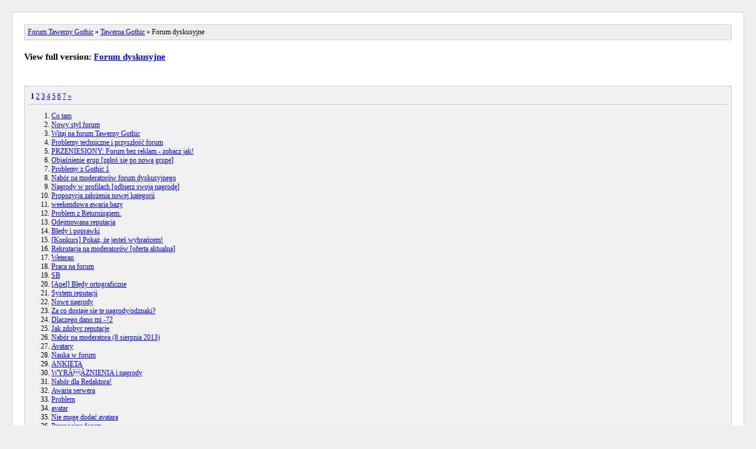

--- FILE ---
content_type: text/html; charset=UTF-8
request_url: https://forum.tawerna-gothic.pl/index.php?PHPSESSID=q5hkfafckhr1tmjhj6c3s974a0&action=kitsitemap&board=3.0
body_size: 1698
content:
<!DOCTYPE html>
<head>
	<title>Forum dyskusyjne [Archive] Forum Tawerny Gothic</title>
	<link rel="stylesheet" type="text/css" href="https://forum.tawerna-gothic.pl/Themes/default/css/kitsitemap.css" />
	</head>
	<body>
	<div id="wrapper">
		<div id="header"><a href="https://forum.tawerna-gothic.pl/index.php?PHPSESSID=q5hkfafckhr1tmjhj6c3s974a0&amp;action=kitsitemap">Forum Tawerny Gothic</a> &raquo; <a href="https://forum.tawerna-gothic.pl/index.php?PHPSESSID=q5hkfafckhr1tmjhj6c3s974a0&amp;action=kitsitemap#c1">Tawerna Gothic</a> &raquo; Forum dyskusyjne	
	</div>
	<div id="full_version">
		View full version: <a href="https://forum.tawerna-gothic.pl/index.php/board,3.0.html?PHPSESSID=q5hkfafckhr1tmjhj6c3s974a0">Forum dyskusyjne</a>
	</div>
	<div id="content_section"><div id="paging"> <strong>1</strong> <a class="navPages" href="https://forum.tawerna-gothic.pl/index.php?PHPSESSID=q5hkfafckhr1tmjhj6c3s974a0&amp;action=kitsitemap&board=3.50">2</a> <a class="navPages" href="https://forum.tawerna-gothic.pl/index.php?PHPSESSID=q5hkfafckhr1tmjhj6c3s974a0&amp;action=kitsitemap&board=3.100">3</a> <a class="navPages" href="https://forum.tawerna-gothic.pl/index.php?PHPSESSID=q5hkfafckhr1tmjhj6c3s974a0&amp;action=kitsitemap&board=3.150">4</a> <a class="navPages" href="https://forum.tawerna-gothic.pl/index.php?PHPSESSID=q5hkfafckhr1tmjhj6c3s974a0&amp;action=kitsitemap&board=3.200">5</a> <a class="navPages" href="https://forum.tawerna-gothic.pl/index.php?PHPSESSID=q5hkfafckhr1tmjhj6c3s974a0&amp;action=kitsitemap&board=3.250">6</a> <a class="navPages" href="https://forum.tawerna-gothic.pl/index.php?PHPSESSID=q5hkfafckhr1tmjhj6c3s974a0&amp;action=kitsitemap&board=3.300">7</a> <a class="navPages" href="https://forum.tawerna-gothic.pl/index.php?PHPSESSID=q5hkfafckhr1tmjhj6c3s974a0&amp;action=kitsitemap&board=3.50">&#187;</a> </div><ol start="1"><li><a href="https://forum.tawerna-gothic.pl/index.php/topic,24960.0.html?PHPSESSID=q5hkfafckhr1tmjhj6c3s974a0">Co tam</a></li><li><a href="https://forum.tawerna-gothic.pl/index.php/topic,28711.0.html?PHPSESSID=q5hkfafckhr1tmjhj6c3s974a0">Nowy styl forum</a></li><li><a href="https://forum.tawerna-gothic.pl/index.php/topic,22706.0.html?PHPSESSID=q5hkfafckhr1tmjhj6c3s974a0">Witaj na forum Tawerny Gothic</a></li><li><a href="https://forum.tawerna-gothic.pl/index.php/topic,28284.0.html?PHPSESSID=q5hkfafckhr1tmjhj6c3s974a0">Problemy techniczne i przyszłość forum</a></li><li><a href="https://forum.tawerna-gothic.pl/index.php/topic,28552.0.html?PHPSESSID=q5hkfafckhr1tmjhj6c3s974a0">PRZENIESIONY: Forum bez reklam - zobacz jak!</a></li><li><a href="https://forum.tawerna-gothic.pl/index.php/topic,23709.0.html?PHPSESSID=q5hkfafckhr1tmjhj6c3s974a0">Objaśnienie grup [zgłoś się po nową grupę]</a></li><li><a href="https://forum.tawerna-gothic.pl/index.php/topic,28256.0.html?PHPSESSID=q5hkfafckhr1tmjhj6c3s974a0">Problemy z Gothic 1</a></li><li><a href="https://forum.tawerna-gothic.pl/index.php/topic,27215.0.html?PHPSESSID=q5hkfafckhr1tmjhj6c3s974a0">Nabór na moderatorów forum dyskusyjnego</a></li><li><a href="https://forum.tawerna-gothic.pl/index.php/topic,23662.0.html?PHPSESSID=q5hkfafckhr1tmjhj6c3s974a0">Nagrody w profilach [odbierz swoją nagrodę]</a></li><li><a href="https://forum.tawerna-gothic.pl/index.php/topic,27800.0.html?PHPSESSID=q5hkfafckhr1tmjhj6c3s974a0">Propozycja założenia nowej kategorii</a></li><li><a href="https://forum.tawerna-gothic.pl/index.php/topic,27307.0.html?PHPSESSID=q5hkfafckhr1tmjhj6c3s974a0">weekendowa awaria bazy</a></li><li><a href="https://forum.tawerna-gothic.pl/index.php/topic,26793.0.html?PHPSESSID=q5hkfafckhr1tmjhj6c3s974a0">Problem z Returningiem.</a></li><li><a href="https://forum.tawerna-gothic.pl/index.php/topic,27130.0.html?PHPSESSID=q5hkfafckhr1tmjhj6c3s974a0">Odejmowana reputacja</a></li><li><a href="https://forum.tawerna-gothic.pl/index.php/topic,22352.0.html?PHPSESSID=q5hkfafckhr1tmjhj6c3s974a0">Błędy i poprawki</a></li><li><a href="https://forum.tawerna-gothic.pl/index.php/topic,26573.0.html?PHPSESSID=q5hkfafckhr1tmjhj6c3s974a0">[Konkurs] Pokaż, że jesteś wybrańcem!</a></li><li><a href="https://forum.tawerna-gothic.pl/index.php/topic,26080.0.html?PHPSESSID=q5hkfafckhr1tmjhj6c3s974a0">Rekrutacja na moderatorów [oferta aktualna]</a></li><li><a href="https://forum.tawerna-gothic.pl/index.php/topic,17385.0.html?PHPSESSID=q5hkfafckhr1tmjhj6c3s974a0">Weteran</a></li><li><a href="https://forum.tawerna-gothic.pl/index.php/topic,23473.0.html?PHPSESSID=q5hkfafckhr1tmjhj6c3s974a0">Praca na forum</a></li><li><a href="https://forum.tawerna-gothic.pl/index.php/topic,21757.0.html?PHPSESSID=q5hkfafckhr1tmjhj6c3s974a0">SB</a></li><li><a href="https://forum.tawerna-gothic.pl/index.php/topic,1710.0.html?PHPSESSID=q5hkfafckhr1tmjhj6c3s974a0">[Apel] Błędy ortograficzne</a></li><li><a href="https://forum.tawerna-gothic.pl/index.php/topic,19973.0.html?PHPSESSID=q5hkfafckhr1tmjhj6c3s974a0">System reputacji</a></li><li><a href="https://forum.tawerna-gothic.pl/index.php/topic,22481.0.html?PHPSESSID=q5hkfafckhr1tmjhj6c3s974a0">Nowe nagrody</a></li><li><a href="https://forum.tawerna-gothic.pl/index.php/topic,24645.0.html?PHPSESSID=q5hkfafckhr1tmjhj6c3s974a0">Za co dostaje sie te nagrody/odznaki?</a></li><li><a href="https://forum.tawerna-gothic.pl/index.php/topic,24638.0.html?PHPSESSID=q5hkfafckhr1tmjhj6c3s974a0">Dlaczego dano mi -72 </a></li><li><a href="https://forum.tawerna-gothic.pl/index.php/topic,24531.0.html?PHPSESSID=q5hkfafckhr1tmjhj6c3s974a0">Jak zdobyc reputacje</a></li><li><a href="https://forum.tawerna-gothic.pl/index.php/topic,24525.0.html?PHPSESSID=q5hkfafckhr1tmjhj6c3s974a0">Nabór na moderatora (8 sierpnia 2013)</a></li><li><a href="https://forum.tawerna-gothic.pl/index.php/topic,23646.0.html?PHPSESSID=q5hkfafckhr1tmjhj6c3s974a0">Avatary</a></li><li><a href="https://forum.tawerna-gothic.pl/index.php/topic,23591.0.html?PHPSESSID=q5hkfafckhr1tmjhj6c3s974a0">Nauka w forum</a></li><li><a href="https://forum.tawerna-gothic.pl/index.php/topic,23431.0.html?PHPSESSID=q5hkfafckhr1tmjhj6c3s974a0">ANKIETA</a></li><li><a href="https://forum.tawerna-gothic.pl/index.php/topic,23430.0.html?PHPSESSID=q5hkfafckhr1tmjhj6c3s974a0">WYRĂÂŻNIENIA   i  nagrody</a></li><li><a href="https://forum.tawerna-gothic.pl/index.php/topic,23272.0.html?PHPSESSID=q5hkfafckhr1tmjhj6c3s974a0">Nabór dla Redaktora!</a></li><li><a href="https://forum.tawerna-gothic.pl/index.php/topic,23136.0.html?PHPSESSID=q5hkfafckhr1tmjhj6c3s974a0">Awaria serwera</a></li><li><a href="https://forum.tawerna-gothic.pl/index.php/topic,22787.0.html?PHPSESSID=q5hkfafckhr1tmjhj6c3s974a0">Problem</a></li><li><a href="https://forum.tawerna-gothic.pl/index.php/topic,22711.0.html?PHPSESSID=q5hkfafckhr1tmjhj6c3s974a0">avatar</a></li><li><a href="https://forum.tawerna-gothic.pl/index.php/topic,22593.0.html?PHPSESSID=q5hkfafckhr1tmjhj6c3s974a0">Nie mogę dodać avatara</a></li><li><a href="https://forum.tawerna-gothic.pl/index.php/topic,22562.0.html?PHPSESSID=q5hkfafckhr1tmjhj6c3s974a0">Przenosiny forum</a></li><li><a href="https://forum.tawerna-gothic.pl/index.php/topic,22514.0.html?PHPSESSID=q5hkfafckhr1tmjhj6c3s974a0">Nabór na moderatorów (25 czerwca 2011)</a></li><li><a href="https://forum.tawerna-gothic.pl/index.php/topic,15453.0.html?PHPSESSID=q5hkfafckhr1tmjhj6c3s974a0">Pytania i Problemy</a></li><li><a href="https://forum.tawerna-gothic.pl/index.php/topic,21570.0.html?PHPSESSID=q5hkfafckhr1tmjhj6c3s974a0">Błąd z hasłem</a></li><li><a href="https://forum.tawerna-gothic.pl/index.php/topic,21503.0.html?PHPSESSID=q5hkfafckhr1tmjhj6c3s974a0">[ANKIETA] Reputacja</a></li><li><a href="https://forum.tawerna-gothic.pl/index.php/topic,16892.0.html?PHPSESSID=q5hkfafckhr1tmjhj6c3s974a0">Zdublowane wątki</a></li><li><a href="https://forum.tawerna-gothic.pl/index.php/topic,20824.0.html?PHPSESSID=q5hkfafckhr1tmjhj6c3s974a0">reputacja</a></li><li><a href="https://forum.tawerna-gothic.pl/index.php/topic,20387.0.html?PHPSESSID=q5hkfafckhr1tmjhj6c3s974a0">Czy mi wolno na tym forum zakończyć swojego posta?</a></li><li><a href="https://forum.tawerna-gothic.pl/index.php/topic,20228.0.html?PHPSESSID=q5hkfafckhr1tmjhj6c3s974a0">Nowe serie na Gothic.gram.pl</a></li><li><a href="https://forum.tawerna-gothic.pl/index.php/topic,19989.0.html?PHPSESSID=q5hkfafckhr1tmjhj6c3s974a0">Nie masz zezwolenia na wysyłanie postów w tym dziale???</a></li><li><a href="https://forum.tawerna-gothic.pl/index.php/topic,19835.0.html?PHPSESSID=q5hkfafckhr1tmjhj6c3s974a0">Aktualny patch - brak informacji.</a></li><li><a href="https://forum.tawerna-gothic.pl/index.php/topic,19036.0.html?PHPSESSID=q5hkfafckhr1tmjhj6c3s974a0">[English zone] beyond consideration from beginner</a></li><li><a href="https://forum.tawerna-gothic.pl/index.php/topic,18811.0.html?PHPSESSID=q5hkfafckhr1tmjhj6c3s974a0">ÂŚwiąteczny Bonus</a></li><li><a href="https://forum.tawerna-gothic.pl/index.php/topic,18737.0.html?PHPSESSID=q5hkfafckhr1tmjhj6c3s974a0">Link w słowie</a></li><li><a href="https://forum.tawerna-gothic.pl/index.php/topic,18017.0.html?PHPSESSID=q5hkfafckhr1tmjhj6c3s974a0">Avatar i opis</a></li></ol>
		<script type="text/javascript">window.jQuery || document.write(unescape('%3Cscript src="//code.jquery.com/jquery.min.js"%3E%3C/script%3E'))</script>
		<script type="text/javascript" src="https://forum.tawerna-gothic.pl/Themes/default/scripts/quick_spoiler.js"></script>
	</div>
		<div id="footer_section">
			<div><a href="https://forum.tawerna-gothic.pl/index.php?PHPSESSID=q5hkfafckhr1tmjhj6c3s974a0&amp;action=kitsitemap;xml">XML-Sitemap</a></div>
			SMF SEO-Sitemap by <a href="http://kress.it" target="_blank">kress.it</a>
		</div>
	</div>
	</body>
	</html>